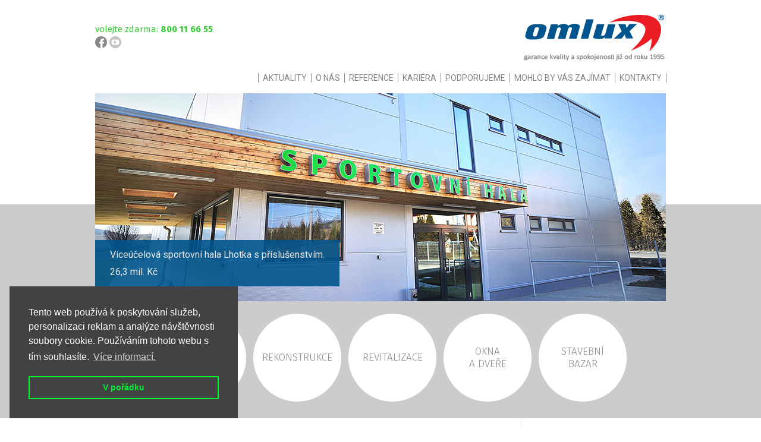

--- FILE ---
content_type: text/html; charset=utf-8
request_url: http://www.omlux.cz/index.php?mact=Gallery,mbeddc,default,1&mbeddcdir=reference%2Frevitalizace%2FBD%2520U%2520Univerzity%2F&mbeddcreturnid=4&page=4
body_size: 5433
content:
<!doctype html>
<html lang="cs_CZ"><head>
	<title>omlux</title>
	<base href="http://www.omlux.cz/" />
<meta name="Generator" content="CMS Made Simple - Copyright (C) 2004-2017. All rights reserved." />
<meta http-equiv="Content-Type" content="text/html; charset=utf-8" />
<meta http-equiv="X-UA-Compatible" content="IE=9">
<link rel="Shortcut Icon" type="image/x-icon" href="uploads/favicon.ico" />
<meta name="viewport" content="width=device-width, initial-scale=1.0">
<meta name="copyright" content="Omlux s.r.o." />
<meta name="author" content="..:m::k:.. by 7M" />
<meta name="description" content="Omlux, zatepleni fasád, rekonstrukce bytů, rekonstrukce domů, revitalizace panelových domů, nízkoenergetické domy na klíč, fasády, zateplení, rekonstrukce, revitalizace, střechy, zateplení, hydroizolace, ploché střechy, šikmé střechy, plastová okna," />
<meta name="robots" content="index,follow" />
<link href="https://fonts.googleapis.com/css?family=Fira+Sans:300,400,700,900|Roboto:400,700,900&subset=latin-ext" rel="stylesheet">
<!-- Global Site Tag (gtag.js) - Google Analytics -->

<script async src="https://www.googletagmanager.com/gtag/js?id=UA-107367049-1"></script>
<script>
  window.dataLayer = window.dataLayer || [];
  function gtag(){dataLayer.push(arguments)};
  gtag('js', new Date());

  gtag('config', 'UA-107367049-1');
</script>


	<link rel="stylesheet" type="text/css" href="http://www.omlux.cz/tmp/cache/stylesheet_combined_ce5974d5e1fd8e2fbb3d84a144ab8155.css" />


<!--LOAD SHOWTIME NivoCSS-->
<link rel='stylesheet' type='text/css' href='modules/Showtime2/templates/nivoslider/nivo-slider.css' />

<!--css for show_1-->
<link rel="stylesheet" type="text/css" href="uploads/_Showtime2/css/Show_1.css" />
<!-- Gallery/reference -->
	<link rel="stylesheet" href="http://www.omlux.cz/modules/Gallery/templates/css/reference.css" type="text/css" media="screen" />
	<script type="text/javascript" src="https://ajax.googleapis.com/ajax/libs/jquery/1.11.3/jquery.min.js"></script>
<script type="text/javascript" src="modules/Gallery/templates/prettyphoto/jquery.prettyPhoto.js"></script>

<script type="text/javascript" charset="utf-8">
$(document).ready(function(){
	$("a[rel^='prettyPhoto']").prettyPhoto({
			animation_speed: 'fast',
			slideshow: 5000,
			autoplay_slideshow: false,
			show_title: true,
			allow_resize: true,
			counter_separator_label: '/',
			theme: 'pp_default', /* light_rounded / dark_rounded / light_square / dark_square / facebook */
			hideflash: false, /* Hides all the flash object on a page, set to TRUE if flash appears over prettyPhoto */
			overlay_gallery: true,
			keyboard_shortcuts: true,
			deeplinking: false
	});
});
</script>
	</head><body>
   <div id="w_full">
     <header>
     <div class="w_content">
       <div class="w_head">
         <div class="logo""><a href="index.php"><img style="margin-bottom:-8px; "src="uploads/images/l_omlux-motto.gif" width="240" height="90"></a></div>
       </div>
       <div class="clr"></div>
<nav id="menu">
  <div class="menu">
    <button onclick="prepnoutTridu(this.parentNode, 'ukaz')">≡</button>
    

<ul><li><a href="http://www.omlux.cz/index.php?page=aktuality">AKTUALITY</a></li><li><a href="http://www.omlux.cz/index.php?page=o-nas">O NÁS</a>

<ul><li><a href="index.php?page=o-nas#kdo">KDO JSME</a></li><li><a href="index.php?page=o-nas#vspol">VEDENÍ SPOLEČNOSTI</a></li><li><a href="index.php?page=o-nas#hist">HISTORIE SPOLEČNOSTI</a></li><li><a href="index.php?page=o-nas#eku">EKONOMICKÉ UKAZATELE</a></li><li><a href="index.php?page=o-nas#poji">POJIŠTĚNÍ A CERTIFIKÁTY</a></li></ul></li><li class="currentpage"><a class="currentpage" href="http://www.omlux.cz/index.php?page=reference">REFERENCE</a></li><li><a href="http://www.omlux.cz/index.php?page=kariera">KARIÉRA</a></li><li><a href="http://www.omlux.cz/index.php?page=podporujeme">PODPORUJEME</a></li><li><a href="http://www.omlux.cz/index.php?page=poradna">MOHLO BY VÁS ZAJÍMAT</a></li><li><a href="http://www.omlux.cz/index.php?page=kontakt">KONTAKTY</a></li></ul>
  </div>
</nav>
<script>
function prepnoutTridu(element, clas) {
  if (element.className.match(clas)) {
    element.className = element.className.replace(clas, "");
  }
  else {
    element.className += " " + clas;
  }
}
</script>
       <div id="infos">
         <div class="zlinka">volejte zdarma: <strong>800 11 66 55</strong></div>
         <div class="socsite">
           <a href="https://cs-cz.facebook.com/omlux.ostrava/" target="_blank"><img src="uploads/images/icon-fb.png" height="20px" width="20px"></a>
           <img src="uploads/images/icon-yt.png" height="20px" width="20px">
         </div>
       </div>
     </div>
     </header>
     <div class="clr"></div>
     <div class="w_content">
<!-- rotator -->
       <div class="rotator">
         <!-- generated by showtime Module start -->
    <div id="slider1w" class="slider-wrapper theme-default1" >
        <div id="slider1" class="nivoSlider" >
                                <img src="http://www.omlux.cz/uploads/images/slides/vys01.jpg"  alt="" data-thumb="http://www.omlux.cz/uploads/images/slides/thumb_vys01.jpg" title="<p>Víceúčelová sportovní hala Lhotka s příslušenstvím.</p>
<p>26,3 mil. Kč</p>" />
                                            <img src="http://www.omlux.cz/uploads/images/slides/vys02.jpg"  alt="" data-thumb="http://www.omlux.cz/uploads/images/slides/thumb_vys02.jpg" title="<p>Mateřská škola při VŠB-TU Ostrava.</p>
<p>11,3 mil. Kč</p>" />
                                            <img src="http://www.omlux.cz/uploads/images/slides/rek03.jpg"  alt="" data-thumb="http://www.omlux.cz/uploads/images/slides/thumb_rek03.jpg" title="<p>Rekonstrukce bytového domu, Veleslavínova 1592/20, 22, Ostrava – Moravská Ostrava.</p>
<p>23 mil. Kč</p>" />
                                            <img src="http://www.omlux.cz/uploads/images/slides/rek02.jpg"  alt="" data-thumb="http://www.omlux.cz/uploads/images/slides/thumb_rek02.jpg" title="<p>Rekonstrukce MŠ Poštovní.</p>
<p>18,5 mil. Kč</p>" />
                                            <img src="http://www.omlux.cz/uploads/images/slides/rek01.jpg"  alt="" data-thumb="http://www.omlux.cz/uploads/images/slides/thumb_rek01.jpg" title="<p>Stavební úpravy objektu v Českém Těšíně – montážní hala ROBOTECH SW a.s.</p>
<p>12,4 mil. Kč</p>" />
                                            <img src="http://www.omlux.cz/uploads/images/slides/rev02.jpg"  alt="" data-thumb="http://www.omlux.cz/uploads/images/slides/thumb_rev02.jpg" title="<p>Realizace úspor energie II. v areálu Pardubické krajské nemocnice.</p>
<p>27,7 mil. Kč</p>" />
                                            <img src="http://www.omlux.cz/uploads/images/slides/rev04.jpg"  alt="" data-thumb="http://www.omlux.cz/uploads/images/slides/thumb_rev04.jpg" title="<p>ZŠ Edvarda Beneše (zateplení + výměna oken).</p>
<p>23,9 mil. Kč</p>" />
                                            <img src="http://www.omlux.cz/uploads/images/slides/rev03.jpg"  alt="" data-thumb="http://www.omlux.cz/uploads/images/slides/thumb_rev03.jpg" title="<p>Zateplení Střední školy techniky a služeb v Karviné.</p>
<p>21,2 mil. Kč</p>" />
                                            <img src="http://www.omlux.cz/uploads/images/slides/rev01.jpg"  alt="" data-thumb="http://www.omlux.cz/uploads/images/slides/thumb_rev01.jpg" title="<p>Rekonstrukce Domova pro seniory Kamenec.</p>
<p>11,7 mil. Kč</p>" />
                            </div>
    </div>
 <!-- generated by showtime Module end -->

       </div>
       <div class="clr"></div>       
<!-- menu2 --> 
       <div class="menu2" id="go">
         <div class="boxmn2"><a href="index.php?page=vystavba#go">VÝSTAVBA</a></div>
         <div class="boxmn2"><a href="index.php?page=rekonstrukce#go">REKONSTRUKCE</a></div>
         <div class="boxmn2"><a href="index.php?page=revitalizace#go">REVITALIZACE</a></div>
         <div class="boxmn2"><a href="index.php?page=okna-dvere#go">OKNA<br />A DVEŘE</a></div>
         <div class="boxmn2"><a href="index.php?page=stavebni-bazar#go">STAVEBNÍ<br />BAZAR</a></div>
       </div>
       <div class="clr"></div>             
<!-- content -->   
<section id="content" style="margin-top: 10px; ">
       <div class="box_3-4">
          <p><div class="gallery">
<h1>Revitalizace bytového domu na ul. Tř. 17. listopadu 2359/23, Karviná</h1><div class="gallerycomment"><p><strong>adresa:</strong>&nbsp;Tř. 17. listopadu 2359/23, Karvin&aacute; - Mizerov</p>
<p><strong>term&iacute;n realizace:</strong> 03.04.2018 - 15.11.2018</p>
<p><strong>objednatel:</strong> Bytov&eacute; družstvo U Univerzity</p>
<p><strong>investičn&iacute; n&aacute;klady:</strong> 15 mil. Kč bez DPH</p>
<p><strong>stručn&yacute; přehled prac&iacute;:</strong> zateplen&iacute; obvodov&eacute;ho pl&aacute;&scaron;tě, zateplen&iacute; stře&scaron;n&iacute;ho pl&aacute;&scaron;tě a souvisej&iacute;c&iacute; pr&aacute;ce</p></div>  <div style="margin: 10px 0px; width:100%; display:block; text-align: center; "><a href="javascript:history.go(-1)">« zpět</a></div>
<p> </p>
<!--
<div class="pagenavigation">
<div class="parentlink"><a href="http://www.omlux.cz/index.php?mact=Gallery,mbeddc,default,1&amp;mbeddcdir=%2Freference%2Frevitalizace&amp;mbeddcreturnid=4&amp;page=4">Back to parent gallery</a></div></div>
-->
	<div class="img">
	   <a class="group" href="uploads/images/Gallery/reference/revitalizace/BD%20U%20Univerzity/20181112%20%281%29.jpg" title="Revitalizace bytového domu na ul. Tř. 17. listopadu 2359/23, Karviná" rel="prettyPhoto[1188]"><img src="uploads/images/GalleryThumbs/1390-8.jpg" alt="Revitalizace bytového domu na ul. Tř. 17. listopadu 2359/23, Karviná" /></a>
		</div>
	<div class="img">
	   <a class="group" href="uploads/images/Gallery/reference/revitalizace/BD%20U%20Univerzity/20181112%20%282%29.jpg" title="Revitalizace bytového domu na ul. Tř. 17. listopadu 2359/23, Karviná" rel="prettyPhoto[1188]"><img src="uploads/images/GalleryThumbs/1391-8.jpg" alt="Revitalizace bytového domu na ul. Tř. 17. listopadu 2359/23, Karviná" /></a>
		</div>
	<div class="img">
	   <a class="group" href="uploads/images/Gallery/reference/revitalizace/BD%20U%20Univerzity/20181112%20%283%29.jpg" title="Revitalizace bytového domu na ul. Tř. 17. listopadu 2359/23, Karviná" rel="prettyPhoto[1188]"><img src="uploads/images/GalleryThumbs/1389-8.jpg" alt="Revitalizace bytového domu na ul. Tř. 17. listopadu 2359/23, Karviná" /></a>
		</div>
	<div class="img">
	   <a class="group" href="uploads/images/Gallery/reference/revitalizace/BD%20U%20Univerzity/20181112%20%284%29.jpg" title="Revitalizace bytového domu na ul. Tř. 17. listopadu 2359/23, Karviná" rel="prettyPhoto[1188]"><img src="uploads/images/GalleryThumbs/1388-8.jpg" alt="Revitalizace bytového domu na ul. Tř. 17. listopadu 2359/23, Karviná" /></a>
		</div>
	<div class="img">
	   <a class="group" href="uploads/images/Gallery/reference/revitalizace/BD%20U%20Univerzity/20181112%20%285%29.jpg" title="Revitalizace bytového domu na ul. Tř. 17. listopadu 2359/23, Karviná" rel="prettyPhoto[1188]"><img src="uploads/images/GalleryThumbs/1392-8.jpg" alt="Revitalizace bytového domu na ul. Tř. 17. listopadu 2359/23, Karviná" /></a>
		</div>
	<div class="img">
	   <a class="group" href="uploads/images/Gallery/reference/revitalizace/BD%20U%20Univerzity/20181112%20%286%29.jpg" title="Revitalizace bytového domu na ul. Tř. 17. listopadu 2359/23, Karviná" rel="prettyPhoto[1188]"><img src="uploads/images/GalleryThumbs/1393-8.jpg" alt="Revitalizace bytového domu na ul. Tř. 17. listopadu 2359/23, Karviná" /></a>
		</div>
<div class="galleryclear">&nbsp;</div>
</div>
  <div style="margin: 10px 0px; width:100%; display:block; text-align: center; "><a href="javascript:history.go(-1)">« zpět</a></div>
</p>
<p>&nbsp;</p>       </div>
       <div class="box_1-4 stred" style="border-left: 2px dotted #eee; border-bottom: 2px dotted #eee; ">
        <p style="color: #666; " />Naše projekty:</p>
        <p><a href="http://www.zelenyvrsek.cz" target="_blank"><img src="uploads/images/projekty/zelenyvrsek.png" style="opacity:0.7; border:none; "></a></p>
        <p><a href="http://www.golfparklhotka.cz" target="_blank"><img src="uploads/images/projekty/gpl.png" style="opacity:0.7; border:none; "></a></p>        
        <p> </p>
       </div>
     </div>
  </div>
  <div class="clr"></div>        
<!-- pata -->   
   <div id="w_full">
     <div class="footer">
       <div class="w_content">
         <div class="box_2-4"><img src="uploads/images/l-omlux_pata.png"></div>
         <div class="box_2-4">
           <div class="socsite" style="float:right; opacity:0.3;">
             <a href="https://cs-cz.facebook.com/omlux.ostrava/" target="_blank"><img src="uploads/images/icon-fb.png" height="30px" width="30px"></a>
             <img src="uploads/images/icon-yt.png" height="30px" width="30px">
           </div>  
         </div>
        <div class="clr"></div>
        <div class="box_1-4">
          <p>OMLUX, spol. s r.o.</p>
          <p>Pod Vysílačem 422/31</p>
          <p>725 28 Ostrava - Lhotka</p>
          <p>Tel.: +420 596 133 701</p>
          <p>E-mail: omlux@omlux.cz</p>
        </div>      
        <div class="box_1-4">
          <p>OMLUX INVEST s.r.o.</p>
          <p>Glazunovova 918</p>
          <p>148 00 Praha 4 - Kunratice</p>
          <p>Tel.: +420 244 402 832</p>
          <p>E-mail: praha@omlux.cz</p>
        </div> 
        <div class="box_1-4">
<p>&nbsp;</p>
<!-- 
         <p>Výroba značkových plastových<br />oken OMLUX:</p>
          <p>Strahovice u Opavy, 747 30</p>
          <p>Infolinka: 800 11 66 55</p>
          <p>OMLUX, spol. s r.o.</p>
          <p>E-mail: omlux@omlux.cz</p>
-->
        </div> 
        <div class="box_1-4" style="text-align:right; ">
          <p>Bezplatná infolinka:</p>
          <p style="color: #333; font-size: 20px; "><strong>800 11 66 55</strong></p>
          <p>volejte zdarma</p>
        </div> 
       </div>
     </div>
   </div>
</section>

<!-- EU COOKIES.start -->

<link rel="stylesheet" type="text/css" href="//cdnjs.cloudflare.com/ajax/libs/cookieconsent2/3.0.3/cookieconsent.min.css" />
<script src="//cdnjs.cloudflare.com/ajax/libs/cookieconsent2/3.0.3/cookieconsent.min.js"></script>
<script>
window.addEventListener("load", function(){
window.cookieconsent.initialise({
  "palette": {
    "popup": {
      "background": "#424242"
    },
    "button": {
      "background": "transparent",
      "text": "#00ed34",
      "border": "#00fa28"
    }
  },
  "position": "bottom-left",
  "content": {
    "message": "Tento web používá k poskytování služeb, personalizaci reklam a analýze návštěvnosti soubory cookie. Používáním tohoto webu s tím souhlasíte.",
    "dismiss": "V pořádku",
    "link": "Více informací.",
    "href": "https://www.google.com/policies/technologies/cookies/"
  }
})});
</script>
<!-- EU COOKIES.end -->
  
<!-- LOAD SHOWTIME jQuery -->          
<script type='text/javascript'>
function versionCompare(a, b) {
    var i, diff;
    var regExStrip0 = /(\.0+)+$/;
    var segmentsA = a.replace(regExStrip0, '').split('.');
    var segmentsB = b.replace(regExStrip0, '').split('.');
    var l = Math.min(segmentsA.length, segmentsB.length);

    for (i = 0; i < l; i++) {
        diff = parseInt(segmentsA[i], 10) - parseInt(segmentsB[i], 10);
        if (diff) {
            return diff;
        }
    }
    return segmentsA.length - segmentsB.length;
}

if ((typeof jQuery == 'undefined') || (versionCompare(jQuery.fn.jquery,'1.7.0')<0))
{
  document.write('<script type="text/javascript" src="modules/Showtime2/templates/jquery/jquery-1.9.0.min.js"><\/script>');
}
</script>

<script type='text/javascript' src='modules/Showtime2/templates/nivoslider/jquery.nivo.slider.pack.js'></script>

<!--LOAD SHOWTIME nivoslider-->
<script type='text/javascript'>
      $(document).ready(function(){
      $(window).load(function() {
          $('#slider1').nivoSlider({
          effect: 'fade', // Specify sets like: 'fold,fade,sliceDown'
          slices: 15, // For slice animations
          boxCols: 8, // For box animations
          boxRows: 4, // For box animations
          animSpeed: 1000, // Slide transition speed
          pauseTime: 4000, // How long each slide will show
          startSlide: 0, // Set starting Slide (0 index)
          directionNav: true, // Next Prev navigation
          directionNavHide: false, // Only show on hover
          controlNav: false, // 1,2,3... navigation
          controlNavThumbs: false, // Use thumbnails for Control Nav
          controlNavThumbsFromRel: false, // Use image rel for thumbs
          keyboardNav: true, // Use left & right arrows
          pauseOnHover: true, // Stop animation while hovering
          manualAdvance: false, // Force manual transitions
          captionOpacity: 0.5, // Universal caption opacity
          prevText: 'Prev', // Prev directionNav text
          nextText: 'Next', // Next directionNav text
          randomStart: false, // Start on a random slide
          beforeChange: function(){}, // Triggers before a slide transition
          afterChange: function(){}, // Triggers after a slide transition
          slideshowEnd: function(){}, // Triggers after all slides have been shown
          lastSlide: function(){}, // Triggers when last slide is shown
          afterLoad: function(){} // Triggers when slider has loaded
        });
      });
    });
</script>
<!--END SHOWTIME-->
</body>
</html>

--- FILE ---
content_type: text/css
request_url: http://www.omlux.cz/tmp/cache/stylesheet_combined_ce5974d5e1fd8e2fbb3d84a144ab8155.css
body_size: 2308
content:
/* cmsms stylesheet: omlux_css modified: 24.10.2017 16:21:21 */
/* CSS Document */

body {
  margin: 0;
  padding: 0;
  font-family: 'Fira Sans', sans-serif;
  font-family: 'Roboto', sans-serif;
  background: url("http://www.omlux.cz/uploads/images/bgr1.gif") top repeat-x;
  color: #777;
}

#w_full { 
  width:100%;
  margin: 0;
  padding: 0;
  
  }
.w_content {
  max-width: 960px;
  margin: 0 auto;
  padding: 0;
}  
.w_head {

}
.logo {
  height: 90px;
  width: 240px;
  float: right;
  position: relative;
  margin-top: 20px;
}
.motto {
  font-family: 'Fira Sans', sans-serif;
  font-size: 24px;
  color: #888;
  margin-top: 20px;
  float: left;
}
.menu {
  height:40px;
  float: right;
}
#infos {
  float: left;
  max-width: 220px;
/*  margin: 5px 0 5px 0; */
  margin: -70px 0 5px 0;
}
.zlinka {
  float: left;
  color: #32cd32;
  font-family: 'Fira Sans', sans-serif;
  font-size: 15px;
/*  height:40px; */
/*  padding-top: 11px; */
}
.socsite {
  float: left;
  padding-top: 3px;
}
.socsite img {
  opacity: 0.5;
}
.socsite a img {
  opacity: 1 !important;
  border: none !important;
}
.socsite a:hover img {
  border-radius: 15px;
  background: #00558E;
}
.rotator {
  margin-top: 7px;
  width: 960px;
  height: 350px;
  max-width: 960px;
  max-height: 350px;
  background-image: url("http://www.omlux.cz/uploads/images/slides/vys01.jpg");
}
.rotator img { width: 100%; }

.rotator p {
  text-align: left;
  font-size: 16px;
}

.clr {
  clear: both;
}  
h1 {
  font-family: 'Fira Sans', sans-serif;
  font-size: 20px;
  text-transform: uppercase;
  color: #00558E;
} 
h2 {
  font-family: 'Fira Sans', sans-serif;
  font-size: 18px;
  color: #00558E;
} 
h3 {
  font-family: 'Fira Sans', sans-serif;
  font-size: 16px;
  color: #00558E;
}   
p, ul li {
  font-family: 'Roboto', sans-serif;
  font-size: 14px;
}
ul li { margin-bottom: 4px; }
a {
  text-decoration: none;
  color: #00558E;
}
a:hover {
  text-decoration: underline;
  color: #EB1C24;
}
.stred { text-align: center; }

/* TABLEs */
table {
  width: 100%;
  border-collapse: collapse;
}
th {
  height: 40px;
  font-size: 11px;
  font-weight: 400;
}

th, td {
  border-bottom: 1px solid #ddd;
  margin: 0;
  padding: 0;
}
td {
  padding: 5px 15px;
}
/*
tr:hover {background-color: #f2f2f2}
*/
tr:nth-child(even) {background-color: #f2f2f2}


/* MENU */

.menu button {
    background: #0D6AB7;
    border: 0;
    color: #fff;
    font-size: 30px;
    cursor: pointer;
    display: none;
}

.menu button:hover, .menu button:focus {
    background: #1081DD;
}

.menu.zobrazit ul {display: block;}

.menu {
  font-family: 'Fira Sans', sans-serif;
  font-weight: 300;  
  font-size: 13px;
  color: #888;
}
.menu a { 
  text-decoration: none; 
  color: #888;  
}
.menu a:hover {
  color: #222;
}
.menu ul li {
  list-style: none;
  display: block;
  float: left;
  position: relative;
  margin: 0px -1px 0px 0px;
}
.menu ul li a {
  border-left: 1px solid #888;
  border-right: 1px solid #888;
  padding: 0px 7px;
}
.menu ul li ul { 
  display: none;
  z-index: 50;
  min-width: 150px;
}
.menu ul li ul li {
  display: block;
  padding: 5px;
  margin-left: -37px;
  min-width: 120px;
  border: none;
  
}
.menu ul li ul li a {
  padding: 0;
  margin: 0;
  border: none;
}

ul li:hover > ul {
  display: block;
  position: absolute;
  left: 0px;
  background: #fff;
  border-left: 1px solid #888;
  border-bottom: 1px solid #888;  
}

li:hover li { float: none; }
li:hover a { background: #fff; }
li:hover li a:hover { background: #fff; }

.menu li ul li { border-top: 0; }

ul ul ul {
  left: 100%;
  top: 0;
}
ul:before,
ul:after {
  content: " "; /* 1 */
  display: table; /* 2 */
}
ul:after { clear: both; }

a:hover img { opacity: 1 !important; }


/* MENU2 */
.menu2 {
/*  margin-top: 20px; */
  margin-left: 100px;
/*  display: inline; */
}
.boxmn2 {
  float: left;
  margin: 20px 5px;
  padding: 0;
}
.menu2 .boxmn2 a {
  height: 150px;
  width: 150px;
  background: #fff;
  text-align: center;
  font-family: 'Fira Sans', sans-serif;
  font-weight: 300;
  font-size: 17px;
  color: #888;
  display: table-cell;
  vertical-align: middle;
  text-decoration: none;
  background: url("http://www.omlux.cz/uploads/images/mn2_w.png") no-repeat;
}

.menu2 .boxmn2 a:hover { 
  background: red;
  color: #fff;
  background: url("http://www.omlux.cz/uploads/images/mn2_r.png") no-repeat;  
}


/* NEWS */

.news_box {
  font-family: 'Fira Sans', sans-serif;
  font-size: 14px;
  margin: 0 20px 20px 0;
}
.news_date {
  color: #EB1C24;
  margin: 0;
  padding: 0;  
}
.news_summary p {
  color: #666;
  font-weight: 700;
  font-size: 16px;
  margin: 5px 0;
  padding: 0;
}
.NewsDate {
  font-size: 14px;
  color: #EB1C24;
  margin: 15px 0 0 0;
}
.NewsSummaryLink h2 {
  font-size: 16px;
  font-weight: 400;
  margin: 5px 0px 10px 0px;
  color: #666;
}
.NewsSummaryLink a {
  text-decoration: none;
  color: #EB1C24;
}
.NewsSummaryLink a:hover {
  text-decoration: underline;
  color: #222;
}
/* BOXY */


.box_1-4 {
  max-width: 230px;
  width: 23%;
  margin: 0px 5px;
  float: left;
}

.box_2-4 {
  max-width: 470px;
  width: 48%;
  margin: 0px 5px;
  float: left;
}  
.box_3-4 {
  max-width: 710px;
  width: 73%;
  margin: 0px 5px;
  float: left;
}
.box_4-4 {
  max-width: 950px;
  width: 98%;
  margin: 0px 5px;
  float: left;
}
.mapa {
  filter: url("data:image/svg+xml;utf8,&lt;svg xmlns=\'http://www.w3.org/2000/svg\'&gt;&lt;filter id=\'grayscale\'&gt;&lt;feColorMatrix type=\'matrix\' values=\'0.3333 0.3333 0.3333 0 0 0.3333 0.3333 0.3333 0 0 0.3333 0.3333 0.3333 0 0 0 0 0 1 0\'/&gt;&lt;/filter&gt;&lt;/svg&gt;#grayscale");
  filter: gray;
  -webkit-filter: grayscale(100%);
}

/* PATA */

.footer {
  background: #ccc;
  display: table;
  width: 100%;
  padding: 20px 0;
}
.footer p {
  padding: 2px 0;
  margin: 0;
  color: #fff; 
}

/* NIVO SLIDER */

.nivo-caption {
  background: #00558E !important;
  opacity: 0.9 !important;
/*  max-width: 60% !important; */
  width: auto !important;
  padding: 10px 20px !important;
  bottom: 25px !important;
  font-family: 'Fira Sans', sans-serif !important;
  line-height: 1.6em;
    transition: opacity 0.5s ease-in;
}
/* cmsms stylesheet: omlux_css_resp modified: 5.10.2017 16:44:40 */
@media screen and (max-width: 960px) {

  .rotator {
    margin-top: 7px;
    width: auto;
    height: auto;
    max-width: 960px;
    max-height: 350px;
    background-image: url("http://www.omlux.cz/uploads/images/slides/vys01.jpg");
  }
}

@media screen and (max-width: 900px) {

body {
  background: #fff;
}

.logo {
/*  float: left; */
  text-align: center;
  margin-right: 20px;
}
#infos {
  margin: 15px 0 0 0;
  padding: 0;
}
nav#menu {
  
}
.rotator {
  display: none;
}
.box_1-4, .box_2-4, .box_3-4 {
  width: 90%;
  max-width: 90%;
  margin: 0 auto;
  float: none;
}
.box_1-4 {
  margin: 0 10px 20px 10px;
}
.menu2 {
  margin: 0;
}
.boxmn2 {
  width: 31%;
}
.menu2 .boxmn2 {
  border: 1px solid #999;
}
.menu2 .boxmn2 a {
  height: 50px !important;
  background: none !important;
  display: block !important;
  padding-top: 23px;
  width: auto;
}
.menu2 .boxmn2 a:hover {
  background: #EB1C24 !important;
}

/* MENU pod 768px */

.menu {
background: #666;
}
.menu button {
  display: block;
  width: 100vw;
  text-align: left;
}
.menu ul {display: none;}
.menu.ukaz ul {
  background: #0D6AB7;
  z-index: 555;
  margin: 0;
  position: absolute;
  left: 0;
  right: 0;
  display: block;
}
.menu.ukaz ul li {
float: none;
width: 100%;
margin-left: -20px;
text-align: center;
}
.menu.ukaz ul li a {
  color: #fff;
  border: 0 !important;
  padding: 10px 0px;
  margin: 0;
  display: block;
}
.menu.ukaz ul li ul {
display: none;
}
.menu.ukaz ul li:hover > ul {
position: relative;
border: 0;
}
.menu.ukaz ul li:hover a {
  background: #00558E;
}
} /* end media 768 */

@media screen and (max-width: 370px) {

.boxmn2 {
  width: 45%;
  float: left;
}
.menu2 .boxmn2 {
  margin: 5px;
}
.menu2 .boxmn2 a {
  height: 50px !important;
}

} /* end media 370 */


--- FILE ---
content_type: text/css
request_url: http://www.omlux.cz/uploads/_Showtime2/css/Show_1.css
body_size: 805
content:

            #slider1w .nivoSlider .nivo-caption {
              opacity:0.5;
              font-size: 12px;
              font-family: _sans, Helvetica, Arial !important;
              text-align: center !important;
              color: #eeeeee;
              background-color: #000000;
            }
            #slider1w .nivoSlider .nivo-caption h2{
              opacity:0.5;
              font-size: 16px;
              font-family: _sans, Helvetica, Arial !important;
              text-align: center !important;
              color: #eeeeee;
              background-color: #000000;
            }
         /*
Skin Name: Nivo Slider Default Theme
Skin URI: http://nivo.dev7studios.com
Description: The default skin for the Nivo Slider.
Version: 1.3
Author: Gilbert Pellegrom
Author URI: http://dev7studios.com
Supports Thumbs: true
*/

.theme-default1 .nivoSlider {
	position:relative;
	background:#fff url(../nivothemes/default/loading.gif) no-repeat 50% 50%;
    margin-bottom:10px;
}
.theme-default1 .nivoSlider img {
	position:absolute;
	top:0px;
	left:0px;
	display:none;
}
.theme-default1 .nivoSlider a {
	border:0;
	display:block;
}

.theme-default1 .nivo-controlNav {
	text-align: center;
	padding: 20px 0;
}
.theme-default1 .nivo-controlNav a {
	display:inline-block;
	width:22px;
	height:22px;
	background:url(../nivothemes/default/bullets.png) no-repeat;
	text-indent:-9999px;
	border:0;
	margin: 0 2px;
}
.theme-default1 .nivo-controlNav a.active {
	background-position:0 -22px;
}

.theme-default1 .nivo-directionNav a {
	display:block;
	width:30px;
	height:30px;
	background:url(../nivothemes/default/arrows.png) no-repeat;
	text-indent:-9999px;
	border:0;
	opacity: 0;
	-webkit-transition: all 200ms ease-in-out;
    -moz-transition: all 200ms ease-in-out;
    -o-transition: all 200ms ease-in-out;
    transition: all 200ms ease-in-out;
}
.theme-default1:hover .nivo-directionNav a { opacity: 1; }
.theme-default1 a.nivo-nextNav {
	background-position:-30px 0;
	right:15px;
}
.theme-default1 a.nivo-prevNav {
	left:15px;
}

.theme-default1 .nivo-caption {
    font-family: Helvetica, Arial, sans-serif;
}
.theme-default1 .nivo-caption a {
    color:#fff;
    border-bottom:1px dotted #fff;
}
.theme-default1 .nivo-caption a:hover {
    color:#fff;
}

.theme-default1 .nivo-controlNav.nivo-thumbs-enabled {
	width: 100%;
}
.theme-default1 .nivo-controlNav.nivo-thumbs-enabled a {
	width: auto;
	height: auto;
	background: none;
	margin-bottom: 5px;
}
.theme-default1 .nivo-controlNav.nivo-thumbs-enabled img {
	display: block;
	width: auto;
	height: auto;
}

--- FILE ---
content_type: text/css
request_url: http://www.omlux.cz/modules/Gallery/templates/css/reference.css
body_size: 3299
content:
.gallery .img {
  float: left;
  margin: 10px;
  text-align: left;
  border: 1px solid #ddd;
  padding: 5px 5px 0px 5px;

}

.gallery .img a {
  display: inline-block;
  padding: 0px;
}

.gallery .img a:hover {
filter: sepia; /* IE6-9 */
-webkit-filter: sepia(100%); /* Chrome 19+, Safari 6+, Safari 6+ iOS */
-moz-filter: sepia(100%);
-o-filter: sepia(100%);}
}

.gallery img {

}
.gallery .imgTitle {
  padding: 5px;
  font-family: 'Fira Sans', sans-serif;
  font-size: 14px;
  color: #333;
  max-width: 190px;
  min-height: 60px
}
.gallery .pagenavigation {
	height: 50px;
}

.gallery .prevpage a, .gallery .prevpage em {
	display: block;
	width: 50px;
	height: 39px;
	float: left;
	margin: 0;
	text-indent: -1000px;
	background: url(../../images/previous.png) transparent no-repeat 0 0;
	overflow: hidden;
}

.gallery .nextpage a, .gallery .nextpage em {
	display: block;
	width: 50px;
	height: 39px;
	float: left;
	margin: 0 6px 0 0;
	text-indent: -1000px;
	background: url(../../images/next.png) transparent no-repeat 0 0;
	overflow: hidden;
}

.gallery .parentlink a {
	display: block;
	width: 50px;
	height: 39px;
	float: left;
	text-indent: -1000px;
	background: url(../../images/uppage.png) transparent no-repeat 0 0;
	overflow: hidden;
}

.gallery .pagenavigation a:hover {
	background-position: 0 -40px;
}

.gallery .prevpage em, .gallery .nextpage em {
	background-position: 0 -80px;
}

.gallery .pagelinks {
	float: right;
	border-right: 2px solid #666;
}

.gallery .pagelinks a, .gallery .pagelinks em {
	margin-top: 6px;
	padding: 0 6px;
	border-left: 2px solid #666;
	text-align: center;
	font: bold 11px verdana; color: #666;
}

.gallery .pagelinks em {
	color: #000;
}

.galleryclear {
	clear: both;
}


/* PRETTYPHOTO  -  version 3.1.6 */

div.pp_default .pp_top,div.pp_default .pp_top .pp_middle,div.pp_default .pp_top .pp_left,div.pp_default .pp_top .pp_right,div.pp_default .pp_bottom,div.pp_default .pp_bottom .pp_left,div.pp_default .pp_bottom .pp_middle,div.pp_default .pp_bottom .pp_right{height:13px}
div.pp_default .pp_top .pp_left{background:url(../prettyphoto/images/default/sprite.png) -78px -93px no-repeat}
div.pp_default .pp_top .pp_middle{background:url(../prettyphoto/images/default/sprite_x.png) top left repeat-x}
div.pp_default .pp_top .pp_right{background:url(../prettyphoto/images/default/sprite.png) -112px -93px no-repeat}
div.pp_default .pp_content .ppt{color:#f8f8f8}
div.pp_default .pp_content_container .pp_left{background:url(../prettyphoto/images/default/sprite_y.png) -7px 0 repeat-y;padding-left:13px}
div.pp_default .pp_content_container .pp_right{background:url(../prettyphoto/images/default/sprite_y.png) top right repeat-y;padding-right:13px}
div.pp_default .pp_next:hover{background:url(../prettyphoto/images/default/sprite_next.png) center right no-repeat;cursor:pointer}
div.pp_default .pp_previous:hover{background:url(../prettyphoto/images/default/sprite_prev.png) center left no-repeat;cursor:pointer}
div.pp_default .pp_expand{background:url(../prettyphoto/images/default/sprite.png) 0 -29px no-repeat;cursor:pointer;width:28px;height:28px}
div.pp_default .pp_expand:hover{background:url(../prettyphoto/images/default/sprite.png) 0 -56px no-repeat;cursor:pointer}
div.pp_default .pp_contract{background:url(../prettyphoto/images/default/sprite.png) 0 -84px no-repeat;cursor:pointer;width:28px;height:28px}
div.pp_default .pp_contract:hover{background:url(../prettyphoto/images/default/sprite.png) 0 -113px no-repeat;cursor:pointer}
div.pp_default .pp_close{width:30px;height:30px;background:url(../prettyphoto/images/default/sprite.png) 2px 1px no-repeat;cursor:pointer}
div.pp_default .pp_gallery ul li a{background:url(../prettyphoto/images/default/default_thumb.png) center center #f8f8f8;border:1px solid #aaa}
div.pp_default .pp_social{margin-top:7px}
div.pp_default .pp_gallery a.pp_arrow_previous,div.pp_default .pp_gallery a.pp_arrow_next{position:static;left:auto}
div.pp_default .pp_nav .pp_play,div.pp_default .pp_nav .pp_pause{background:url(../prettyphoto/images/default/sprite.png) -51px 1px no-repeat;height:30px;width:30px}
div.pp_default .pp_nav .pp_pause{background-position:-51px -29px}
div.pp_default a.pp_arrow_previous,div.pp_default a.pp_arrow_next{background:url(../prettyphoto/images/default/sprite.png) -31px -3px no-repeat;height:20px;width:20px;margin:4px 0 0}
div.pp_default a.pp_arrow_next{left:52px;background-position:-82px -3px}
div.pp_default .pp_content_container .pp_details{margin-top:5px}
div.pp_default .pp_nav{clear:none;height:30px;width:110px;position:relative}
div.pp_default .pp_nav .currentTextHolder{font-family:Georgia;font-style:italic;color:#999;font-size:11px;left:75px;line-height:25px;position:absolute;top:2px;margin:0;padding:0 0 0 10px}
div.pp_default .pp_close:hover,div.pp_default .pp_nav .pp_play:hover,div.pp_default .pp_nav .pp_pause:hover,div.pp_default .pp_arrow_next:hover,div.pp_default .pp_arrow_previous:hover{opacity:0.7}
div.pp_default .pp_description{font-size:11px;font-weight:700;line-height:14px;margin:5px 50px 5px 0}
div.pp_default .pp_bottom .pp_left{background:url(../prettyphoto/images/default/sprite.png) -78px -127px no-repeat}
div.pp_default .pp_bottom .pp_middle{background:url(../prettyphoto/images/default/sprite_x.png) bottom left repeat-x}
div.pp_default .pp_bottom .pp_right{background:url(../prettyphoto/images/default/sprite.png) -112px -127px no-repeat}
div.pp_default .pp_loaderIcon{background:url(../prettyphoto/images/default/loader.gif) center center no-repeat}
div.light_rounded .pp_top .pp_left{background:url(../prettyphoto/images/light_rounded/sprite.png) -88px -53px no-repeat}
div.light_rounded .pp_top .pp_right{background:url(../prettyphoto/images/light_rounded/sprite.png) -110px -53px no-repeat}
div.light_rounded .pp_next:hover{background:url(../prettyphoto/images/light_rounded/btnNext.png) center right no-repeat;cursor:pointer}
div.light_rounded .pp_previous:hover{background:url(../prettyphoto/images/light_rounded/btnPrevious.png) center left no-repeat;cursor:pointer}
div.light_rounded .pp_expand{background:url(../prettyphoto/images/light_rounded/sprite.png) -31px -26px no-repeat;cursor:pointer}
div.light_rounded .pp_expand:hover{background:url(../prettyphoto/images/light_rounded/sprite.png) -31px -47px no-repeat;cursor:pointer}
div.light_rounded .pp_contract{background:url(../prettyphoto/images/light_rounded/sprite.png) 0 -26px no-repeat;cursor:pointer}
div.light_rounded .pp_contract:hover{background:url(../prettyphoto/images/light_rounded/sprite.png) 0 -47px no-repeat;cursor:pointer}
div.light_rounded .pp_close{width:75px;height:22px;background:url(../prettyphoto/images/light_rounded/sprite.png) -1px -1px no-repeat;cursor:pointer}
div.light_rounded .pp_nav .pp_play{background:url(../prettyphoto/images/light_rounded/sprite.png) -1px -100px no-repeat;height:15px;width:14px}
div.light_rounded .pp_nav .pp_pause{background:url(../prettyphoto/images/light_rounded/sprite.png) -24px -100px no-repeat;height:15px;width:14px}
div.light_rounded .pp_arrow_previous{background:url(../prettyphoto/images/light_rounded/sprite.png) 0 -71px no-repeat}
div.light_rounded .pp_arrow_next{background:url(../prettyphoto/images/light_rounded/sprite.png) -22px -71px no-repeat}
div.light_rounded .pp_bottom .pp_left{background:url(../prettyphoto/images/light_rounded/sprite.png) -88px -80px no-repeat}
div.light_rounded .pp_bottom .pp_right{background:url(../prettyphoto/images/light_rounded/sprite.png) -110px -80px no-repeat}
div.dark_rounded .pp_top .pp_left{background:url(../prettyphoto/images/dark_rounded/sprite.png) -88px -53px no-repeat}
div.dark_rounded .pp_top .pp_right{background:url(../prettyphoto/images/dark_rounded/sprite.png) -110px -53px no-repeat}
div.dark_rounded .pp_content_container .pp_left{background:url(../prettyphoto/images/dark_rounded/contentPattern.png) top left repeat-y}
div.dark_rounded .pp_content_container .pp_right{background:url(../prettyphoto/images/dark_rounded/contentPattern.png) top right repeat-y}
div.dark_rounded .pp_next:hover{background:url(../prettyphoto/images/dark_rounded/btnNext.png) center right no-repeat;cursor:pointer}
div.dark_rounded .pp_previous:hover{background:url(../prettyphoto/images/dark_rounded/btnPrevious.png) center left no-repeat;cursor:pointer}
div.dark_rounded .pp_expand{background:url(../prettyphoto/images/dark_rounded/sprite.png) -31px -26px no-repeat;cursor:pointer}
div.dark_rounded .pp_expand:hover{background:url(../prettyphoto/images/dark_rounded/sprite.png) -31px -47px no-repeat;cursor:pointer}
div.dark_rounded .pp_contract{background:url(../prettyphoto/images/dark_rounded/sprite.png) 0 -26px no-repeat;cursor:pointer}
div.dark_rounded .pp_contract:hover{background:url(../prettyphoto/images/dark_rounded/sprite.png) 0 -47px no-repeat;cursor:pointer}
div.dark_rounded .pp_close{width:75px;height:22px;background:url(../prettyphoto/images/dark_rounded/sprite.png) -1px -1px no-repeat;cursor:pointer}
div.dark_rounded .pp_description{margin-right:85px;color:#fff}
div.dark_rounded .pp_nav .pp_play{background:url(../prettyphoto/images/dark_rounded/sprite.png) -1px -100px no-repeat;height:15px;width:14px}
div.dark_rounded .pp_nav .pp_pause{background:url(../prettyphoto/images/dark_rounded/sprite.png) -24px -100px no-repeat;height:15px;width:14px}
div.dark_rounded .pp_arrow_previous{background:url(../prettyphoto/images/dark_rounded/sprite.png) 0 -71px no-repeat}
div.dark_rounded .pp_arrow_next{background:url(../prettyphoto/images/dark_rounded/sprite.png) -22px -71px no-repeat}
div.dark_rounded .pp_bottom .pp_left{background:url(../prettyphoto/images/dark_rounded/sprite.png) -88px -80px no-repeat}
div.dark_rounded .pp_bottom .pp_right{background:url(../prettyphoto/images/dark_rounded/sprite.png) -110px -80px no-repeat}
div.dark_rounded .pp_loaderIcon{background:url(../prettyphoto/images/dark_rounded/loader.gif) center center no-repeat}
div.dark_square .pp_left,div.dark_square .pp_middle,div.dark_square .pp_right,div.dark_square .pp_content{background:#000}
div.dark_square .pp_description{color:#fff;margin:0 85px 0 0}
div.dark_square .pp_loaderIcon{background:url(../prettyphoto/images/dark_square/loader.gif) center center no-repeat}
div.dark_square .pp_expand{background:url(../prettyphoto/images/dark_square/sprite.png) -31px -26px no-repeat;cursor:pointer}
div.dark_square .pp_expand:hover{background:url(../prettyphoto/images/dark_square/sprite.png) -31px -47px no-repeat;cursor:pointer}
div.dark_square .pp_contract{background:url(../prettyphoto/images/dark_square/sprite.png) 0 -26px no-repeat;cursor:pointer}
div.dark_square .pp_contract:hover{background:url(../prettyphoto/images/dark_square/sprite.png) 0 -47px no-repeat;cursor:pointer}
div.dark_square .pp_close{width:75px;height:22px;background:url(../prettyphoto/images/dark_square/sprite.png) -1px -1px no-repeat;cursor:pointer}
div.dark_square .pp_nav{clear:none}
div.dark_square .pp_nav .pp_play{background:url(../prettyphoto/images/dark_square/sprite.png) -1px -100px no-repeat;height:15px;width:14px}
div.dark_square .pp_nav .pp_pause{background:url(../prettyphoto/images/dark_square/sprite.png) -24px -100px no-repeat;height:15px;width:14px}
div.dark_square .pp_arrow_previous{background:url(../prettyphoto/images/dark_square/sprite.png) 0 -71px no-repeat}
div.dark_square .pp_arrow_next{background:url(../prettyphoto/images/dark_square/sprite.png) -22px -71px no-repeat}
div.dark_square .pp_next:hover{background:url(../prettyphoto/images/dark_square/btnNext.png) center right no-repeat;cursor:pointer}
div.dark_square .pp_previous:hover{background:url(../prettyphoto/images/dark_square/btnPrevious.png) center left no-repeat;cursor:pointer}
div.light_square .pp_expand{background:url(../prettyphoto/images/light_square/sprite.png) -31px -26px no-repeat;cursor:pointer}
div.light_square .pp_expand:hover{background:url(../prettyphoto/images/light_square/sprite.png) -31px -47px no-repeat;cursor:pointer}
div.light_square .pp_contract{background:url(../prettyphoto/images/light_square/sprite.png) 0 -26px no-repeat;cursor:pointer}
div.light_square .pp_contract:hover{background:url(../prettyphoto/images/light_square/sprite.png) 0 -47px no-repeat;cursor:pointer}
div.light_square .pp_close{width:75px;height:22px;background:url(../prettyphoto/images/light_square/sprite.png) -1px -1px no-repeat;cursor:pointer}
div.light_square .pp_nav .pp_play{background:url(../prettyphoto/images/light_square/sprite.png) -1px -100px no-repeat;height:15px;width:14px}
div.light_square .pp_nav .pp_pause{background:url(../prettyphoto/images/light_square/sprite.png) -24px -100px no-repeat;height:15px;width:14px}
div.light_square .pp_arrow_previous{background:url(../prettyphoto/images/light_square/sprite.png) 0 -71px no-repeat}
div.light_square .pp_arrow_next{background:url(../prettyphoto/images/light_square/sprite.png) -22px -71px no-repeat}
div.light_square .pp_next:hover{background:url(../prettyphoto/images/light_square/btnNext.png) center right no-repeat;cursor:pointer}
div.light_square .pp_previous:hover{background:url(../prettyphoto/images/light_square/btnPrevious.png) center left no-repeat;cursor:pointer}
div.facebook .pp_top .pp_left{background:url(../prettyphoto/images/facebook/sprite.png) -88px -53px no-repeat}
div.facebook .pp_top .pp_middle{background:url(../prettyphoto/images/facebook/contentPatternTop.png) top left repeat-x}
div.facebook .pp_top .pp_right{background:url(../prettyphoto/images/facebook/sprite.png) -110px -53px no-repeat}
div.facebook .pp_content_container .pp_left{background:url(../prettyphoto/images/facebook/contentPatternLeft.png) top left repeat-y}
div.facebook .pp_content_container .pp_right{background:url(../prettyphoto/images/facebook/contentPatternRight.png) top right repeat-y}
div.facebook .pp_expand{background:url(../prettyphoto/images/facebook/sprite.png) -31px -26px no-repeat;cursor:pointer}
div.facebook .pp_expand:hover{background:url(../prettyphoto/images/facebook/sprite.png) -31px -47px no-repeat;cursor:pointer}
div.facebook .pp_contract{background:url(../prettyphoto/images/facebook/sprite.png) 0 -26px no-repeat;cursor:pointer}
div.facebook .pp_contract:hover{background:url(../prettyphoto/images/facebook/sprite.png) 0 -47px no-repeat;cursor:pointer}
div.facebook .pp_close{width:22px;height:22px;background:url(../prettyphoto/images/facebook/sprite.png) -1px -1px no-repeat;cursor:pointer}
div.facebook .pp_description{margin:0 37px 0 0}
div.facebook .pp_loaderIcon{background:url(../prettyphoto/images/facebook/loader.gif) center center no-repeat}
div.facebook .pp_arrow_previous{background:url(../prettyphoto/images/facebook/sprite.png) 0 -71px no-repeat;height:22px;margin-top:0;width:22px}
div.facebook .pp_arrow_previous.disabled{background-position:0 -96px;cursor:default}
div.facebook .pp_arrow_next{background:url(../prettyphoto/images/facebook/sprite.png) -32px -71px no-repeat;height:22px;margin-top:0;width:22px}
div.facebook .pp_arrow_next.disabled{background-position:-32px -96px;cursor:default}
div.facebook .pp_nav{margin-top:0}
div.facebook .pp_nav p{font-size:15px;padding:0 3px 0 4px}
div.facebook .pp_nav .pp_play{background:url(../prettyphoto/images/facebook/sprite.png) -1px -123px no-repeat;height:22px;width:22px}
div.facebook .pp_nav .pp_pause{background:url(../prettyphoto/images/facebook/sprite.png) -32px -123px no-repeat;height:22px;width:22px}
div.facebook .pp_next:hover{background:url(../prettyphoto/images/facebook/btnNext.png) center right no-repeat;cursor:pointer}
div.facebook .pp_previous:hover{background:url(../prettyphoto/images/facebook/btnPrevious.png) center left no-repeat;cursor:pointer}
div.facebook .pp_bottom .pp_left{background:url(../prettyphoto/images/facebook/sprite.png) -88px -80px no-repeat}
div.facebook .pp_bottom .pp_middle{background:url(../prettyphoto/images/facebook/contentPatternBottom.png) top left repeat-x}
div.facebook .pp_bottom .pp_right{background:url(../prettyphoto/images/facebook/sprite.png) -110px -80px no-repeat}
div.pp_pic_holder a:focus{outline:none}
div.pp_overlay{background:#000;display:none;left:0;position:absolute;top:0;width:100%;z-index:9500}
div.pp_pic_holder{display:none;position:absolute;width:100px;z-index:10000}
.pp_content{height:40px;min-width:40px}
* html .pp_content{width:40px}
.pp_content_container{position:relative;text-align:left;width:100%}
.pp_content_container .pp_left{padding-left:20px}
.pp_content_container .pp_right{padding-right:20px}
.pp_content_container .pp_details{float:left;margin:10px 0 2px}
.pp_description{display:none;margin:0}
.pp_social{float:left;margin:0}
.pp_social .facebook{float:left;margin-left:5px;width:55px;overflow:hidden}
.pp_social .twitter{float:left}
.pp_nav{clear:right;float:left;margin:3px 10px 0 0}
.pp_nav p{float:left;white-space:nowrap;margin:2px 4px}
.pp_nav .pp_play,.pp_nav .pp_pause{float:left;margin-right:4px;text-indent:-10000px}
a.pp_arrow_previous,a.pp_arrow_next{display:block;float:left;height:15px;margin-top:3px;overflow:hidden;text-indent:-10000px;width:14px}
.pp_hoverContainer{position:absolute;top:0;width:100%;z-index:2000}
.pp_gallery{display:none;left:50%;margin-top:-50px;position:absolute;z-index:10000}
.pp_gallery div{float:left;overflow:hidden;position:relative}
.pp_gallery ul{float:left;height:35px;position:relative;white-space:nowrap;margin:0 0 0 5px;padding:0}
.pp_gallery ul a{border:1px rgba(0,0,0,0.5) solid;display:block;float:left;height:33px;overflow:hidden}
.pp_gallery ul a img{border:0}
.pp_gallery li{display:block;float:left;margin:0 5px 0 0;padding:0}
.pp_gallery li.default a{background:url(../prettyphoto/images/facebook/default_thumbnail.gif) 0 0 no-repeat;display:block;height:33px;width:50px}
.pp_gallery .pp_arrow_previous,.pp_gallery .pp_arrow_next{margin-top:7px!important}
a.pp_next{background:url(../prettyphoto/images/light_rounded/btnNext.png) 10000px 10000px no-repeat;display:block;float:right;height:100%;text-indent:-10000px;width:49%}
a.pp_previous{background:url(../prettyphoto/images/light_rounded/btnNext.png) 10000px 10000px no-repeat;display:block;float:left;height:100%;text-indent:-10000px;width:49%}
a.pp_expand,a.pp_contract{cursor:pointer;display:none;height:20px;position:absolute;right:30px;text-indent:-10000px;top:10px;width:20px;z-index:20000}
a.pp_close{position:absolute;right:0;top:0;display:block;line-height:22px;text-indent:-10000px}
.pp_loaderIcon{display:block;height:24px;left:50%;position:absolute;top:50%;width:24px;margin:-12px 0 0 -12px}
#pp_full_res{line-height:1!important}
#pp_full_res .pp_inline{text-align:left}
#pp_full_res .pp_inline p{margin:0 0 15px}
div.ppt{color:#fff;display:none;font-size:17px;z-index:9999;margin:0 0 5px 15px}
div.pp_default .pp_content,div.light_rounded .pp_content{background-color:#fff}
div.pp_default #pp_full_res .pp_inline,div.light_rounded .pp_content .ppt,div.light_rounded #pp_full_res .pp_inline,div.light_square .pp_content .ppt,div.light_square #pp_full_res .pp_inline,div.facebook .pp_content .ppt,div.facebook #pp_full_res .pp_inline{color:#000}
div.pp_default .pp_gallery ul li a:hover,div.pp_default .pp_gallery ul li.selected a,.pp_gallery ul a:hover,.pp_gallery li.selected a{border-color:#fff}
div.pp_default .pp_details,div.light_rounded .pp_details,div.dark_rounded .pp_details,div.dark_square .pp_details,div.light_square .pp_details,div.facebook .pp_details{position:relative}
div.light_rounded .pp_top .pp_middle,div.light_rounded .pp_content_container .pp_left,div.light_rounded .pp_content_container .pp_right,div.light_rounded .pp_bottom .pp_middle,div.light_square .pp_left,div.light_square .pp_middle,div.light_square .pp_right,div.light_square .pp_content,div.facebook .pp_content{background:#fff}
div.light_rounded .pp_description,div.light_square .pp_description{margin-right:85px}
div.light_rounded .pp_gallery a.pp_arrow_previous,div.light_rounded .pp_gallery a.pp_arrow_next,div.dark_rounded .pp_gallery a.pp_arrow_previous,div.dark_rounded .pp_gallery a.pp_arrow_next,div.dark_square .pp_gallery a.pp_arrow_previous,div.dark_square .pp_gallery a.pp_arrow_next,div.light_square .pp_gallery a.pp_arrow_previous,div.light_square .pp_gallery a.pp_arrow_next{margin-top:12px!important}
div.light_rounded .pp_arrow_previous.disabled,div.dark_rounded .pp_arrow_previous.disabled,div.dark_square .pp_arrow_previous.disabled,div.light_square .pp_arrow_previous.disabled{background-position:0 -87px;cursor:default}
div.light_rounded .pp_arrow_next.disabled,div.dark_rounded .pp_arrow_next.disabled,div.dark_square .pp_arrow_next.disabled,div.light_square .pp_arrow_next.disabled{background-position:-22px -87px;cursor:default}
div.light_rounded .pp_loaderIcon,div.light_square .pp_loaderIcon{background:url(../prettyphoto/images/light_rounded/loader.gif) center center no-repeat}
div.dark_rounded .pp_top .pp_middle,div.dark_rounded .pp_content,div.dark_rounded .pp_bottom .pp_middle{background:url(../prettyphoto/images/dark_rounded/contentPattern.png) top left repeat}
div.dark_rounded .currentTextHolder,div.dark_square .currentTextHolder{color:#c4c4c4}
div.dark_rounded #pp_full_res .pp_inline,div.dark_square #pp_full_res .pp_inline{color:#fff}
.pp_top,.pp_bottom{height:20px;position:relative}
* html .pp_top,* html .pp_bottom{padding:0 20px}
.pp_top .pp_left,.pp_bottom .pp_left{height:20px;left:0;position:absolute;width:20px}
.pp_top .pp_middle,.pp_bottom .pp_middle{height:20px;left:20px;position:absolute;right:20px}
* html .pp_top .pp_middle,* html .pp_bottom .pp_middle{left:0;position:static}
.pp_top .pp_right,.pp_bottom .pp_right{height:20px;left:auto;position:absolute;right:0;top:0;width:20px}
.pp_fade,.pp_gallery li.default a img{display:none}